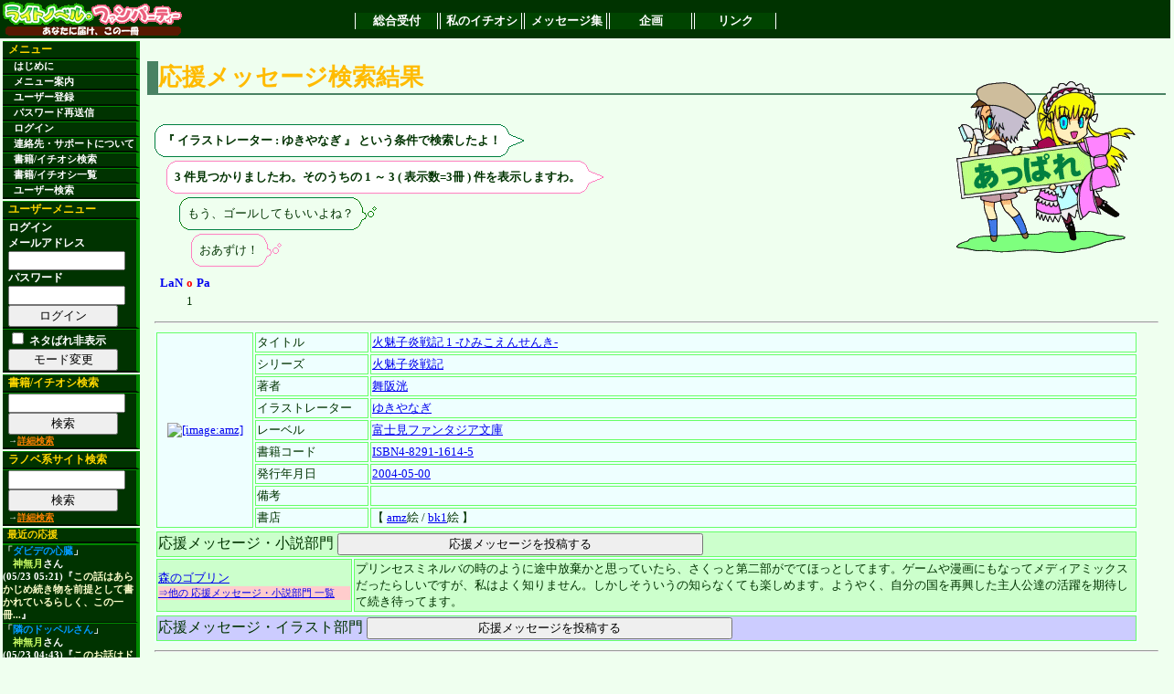

--- FILE ---
content_type: text/html; charset=euc-jp
request_url: http://lanopa.sakura.ne.jp/cgi/review/search.cgi?illustrator=%A4%E6%A4%AD%A4%E4%A4%CA%A4%AE;flag_illustrator=on
body_size: 22596
content:
<?xml version="1.0" encoding="euc-jp"?>
<!DOCTYPE html PUBLIC "-//W3C//DTD XHTML 1.0 Transitional//EN"
 "http://www.w3.org/TR/xhtml1/DTD/xhtml1-transitional.dtd">
<html xmlns="http://www.w3.org/1999/xhtml" lang="ja" xml:lang="ja">
<head>
<title>ライトノベルファンパーティー　私のイチオシ</title>
<meta http-equiv="Content-Type" content="text/html; charset=euc-jp" />
<link rel="stylesheet" href="../lnp.css" type="text/css" />
<link rev="made" href="mailto:system@lanopa.sakura.ne.jp" />
</head>
<body>

<div class="header"><!-- -->
<table class="frame"><tr><td class="banner">
<a href="http://lanopa.sakura.ne.jp/"><img src="../img/ln_title.png" width="200" height="40" alt="[サイトタイトル]"></a>
</td><td><!-- TOPメニュー -->
<div class="topmenu">
<span><a href="http://lanopa.sakura.ne.jp/">総合受付</a></span>
<span><a href="http://lanopa.sakura.ne.jp/cgi/">私のイチオシ</a></span>
<span><a href="http://lanopa.sakura.ne.jp/message/">メッセージ集</a></span>
<span><a href="http://lanopa.sakura.ne.jp/project/">企画</a></span>
<span><a href="http://lanopa.sakura.ne.jp/link/">リンク</a></span>
</div>
</td></tr></table>
</div><!-- -->
<div class="message"><!-- -->

</div><!-- -->
<table class="frame"><tr><td class="side"><!-- -->
<div class="menu">
<span class="title">メニュー</span>
<span><a href="../index.html"> はじめに</a></span>
<span><a href="../index.html#guide"> メニュー案内</a></span>
<span><a href="../login/regist.cgi"> ユーザー登録</a></span>
<span><a href="../index.html#resend"> パスワード再送信</a></span>
<span><a href="../login/login.cgi"> ログイン</a></span>
<span><a href="../index.html#support">連絡先・サポートについて</a></span>
<span><a href="../review/search.cgi"> 書籍/イチオシ検索</a></span>
<span><a href="../review/"> 書籍/イチオシ一覧</a></span>
<span><a href="../review/reviewer.cgi"> ユーザー検索</a></span>
</div>

<div class="usermenu">
<span class="title">ユーザーメニュー</span>
<span>ログイン
<form action="../login/login.cgi" method="post">
メールアドレス<br />
<input type="text" name="mail"><br />
パスワード<br />
<input type="password" name="pass"><br />
<input type="hidden" name="mode" value="login">
<input type="submit" value="ログイン">
</form>
</span>
<span><form action="/cgi/review/search.cgi">
<input type="hidden" name="illustrator" value="ゆきやなぎ" />
<input type="hidden" name="flag_illustrator" value="on" />
<input class="material" type="checkbox" name="material" value="off" />
ネタばれ非表示
<input type="submit" value="モード変更" />
</form>
</span>

</div>

<div class="search">
<span class="title">書籍/イチオシ検索</span>
<span>
<form action="../review/search.cgi">
<input type="text" name="code">
<input type="hidden" name="mode" value="all">
<input type="submit" value="検索">
</form>
<div class="note">→<a href="../review/search.cgi">詳細検索</a></div>
</span>
</div>

<div class="search">
<span class="title">ラノベ系サイト検索</span>
<span>
<form action="http://lanopa.sakura.ne.jp/link/search.cgi">
<input type="text" name="code"><br />
<input type="hidden" name="mode" value="all">
<input type="submit" value="検索">
</form>
<div class="note">→<a href="http://lanopa.sakura.ne.jp/link/search.cgi">詳細検索</a></div>
</span>
</div>


<div class="recent_review">
<span class="title">最近の応援</span>
<span>
<span>「<a href="../review/search.cgi?code=ISBN4-8402-2761-6">ダビデの心臓</a>」 <span class="name"><a href="../review/reviewer.cgi?name_id=3">神無月</a>さん</span> (05/23 05:21)『<a href="../review/review.cgi?id=1273" class="comment">この話はあらかじめ続き物を前提として書かれているらしく、この一冊...</a>』</span>
<span>「<a href="../review/search.cgi?code=ISBN4-08-630223-3">隣のドッペルさん</a>」 <span class="name"><a href="../review/reviewer.cgi?name_id=3">神無月</a>さん</span> (05/23 04:43)『<a href="../review/review.cgi?id=1272" class="comment">このお話はドッペルさんのお話です。
ドッペルさんとはドッペルゲンガ...</a>』</span>
<span>「<a href="../review/search.cgi?code=ISBN4-7577-2103-X">フォーラの森砦V3 下 セブン=フォートレス リプレイ</a>」 <span class="name"><a href="../review/reviewer.cgi?name_id=3">神無月</a>さん</span> (05/23 04:36)『<a href="../review/review.cgi?id=1271" class="comment">これはきくたけリプレイです。
しかしいつものきくたけリプレイとは違...</a>』</span>
<span>「<a href="../review/search.cgi?code=ISBN4-04-429204-3">涼宮ハルヒの消失</a>」 <span class="name"><a href="../review/reviewer.cgi?name_id=3">神無月</a>さん</span> (05/23 04:26)『<a href="../review/review.cgi?id=1270" class="comment">この作品は私の中ではシリーズ中1,2を争うほどの出来だと思っておりま...</a>』</span>
<span>「<a href="../review/search.cgi?code=ISBN4-04-426207-1">神様だよ、全員集合! 総理大臣のえる!</a>」 <span class="name"><a href="../review/reviewer.cgi?name_id=3">神無月</a>さん</span> (05/23 04:20)『<a href="../review/review.cgi?id=1269" class="comment">基本的にはコメディです。
しかし、読んでいてはっとさせられるほどに...</a>』</span>
<span>「<a href="../review/search.cgi?code=ISBN4-8291-6292-9">キリサキ</a>」 <span class="name"><a href="../review/reviewer.cgi?name_id=3">神無月</a>さん</span> (05/23 04:13)『<a href="../review/review.cgi?id=1268" class="comment">LOVEに見せかけて普通にミステリーをしている作品でした。

多少謎解...</a>』</span>
<span>「<a href="../review/search.cgi?code=ISBN4-8291-6267-8">食卓にビールを</a>」 <span class="name"><a href="../review/reviewer.cgi?name_id=3">神無月</a>さん</span> (05/23 02:45)『<a href="../review/review.cgi?id=1267" class="comment">この作品は、女子高生で物理オタクで小説家で新妻という主人公が、様...</a>』</span>
<span>「<a href="../review/search.cgi?code=ISBN4-8291-6253-8">黒と白のデュエット Op.2</a>」 <span class="name"><a href="../review/reviewer.cgi?name_id=3">神無月</a>さん</span> (05/23 02:32)『<a href="../review/review.cgi?id=1266" class="comment">一巻ではミステリーという感じではなかったものの、2巻では割とミステ...</a>』</span>
<span>「<a href="../review/search.cgi?code=ISBN4-06-182393-0">ネコソギラジカル 上 十三階段</a>」 <span class="name"><a href="../review/reviewer.cgi?name_id=38">ミズノトリ</a>さん</span> (05/23 01:28)『<a href="../review/review.cgi?id=1264" class="comment">西尾維新の代表作・《戯言》シリーズの完結編の序章。
いよいよクライ...</a>』</span>
<span>「<a href="../review/search.cgi?code=ISBN4-8402-2912-0">白人萠乃と世界の危機</a>」 <span class="name"><a href="../review/reviewer.cgi?name_id=25">練馬</a>さん</span> (05/23 01:21)『<a href="../review/review.cgi?id=1265" class="comment">大抵の人は文庫一冊読むのに、ページ数にもよりますが、1時間半～2時...</a>』</span>

</span>
</div>

</td><!-- -->

<td class="main"><!-- -->

<a name="top" id="top"></a>
<!--コンテンツ開始--> 









<h2><span class="accent_org">応援メッセージ検索結果</span></h2>

<div class="text">

<img class="character" src="../img/char/2/gsimple346.png" width="250" height="200">



<div class="keywords">
<!-- ここから吹き出し らいと -->
<table class="balloon1">
<tr><td></td><td></td><td class="out"><img src="../img/balloon/boy/dummy01.png" width="1" height="1"></td><td></td><td></td><td></td></tr>
<tr><td></td><td><img src="../img/balloon/boy/fuki201.png" width="8" height="8"></td><td class="in"><img src="../img/balloon/boy/dummy01.png" width="1" height="1"></td><td><img src="../img/balloon/boy/fuki202.png" width="8" height="8"></td><td></td><td></td></tr>
<tr><td class="out"><img src="../img/balloon/boy/dummy01.png" width="1" height="1"></td><td class="in"><img src="../img/balloon/boy/dummy01.png" width="1" height="1"></td><td class="inword">
<!-- 台詞 -->

『
イラストレーター : ゆきやなぎ
』

という条件で検索したよ！
</td><td class="in"><img src="../img/balloon/boy/dummy01.png" width="1" height="1"></td><td class="out"><img src="../img/balloon/boy/dummy04.png" width="1" height="16"></td><td><img src="../img/balloon/boy/fuir209.png" width="16" height="16"></td></tr>
<tr><td></td><td><img src="../img/balloon/boy/fuki203.png" width="8" height="8"></td><td class="in"><img src="../img/balloon/boy/dummy01.png" width="1" height="1"></td><td><img src="../img/balloon/boy/fuki204.png" width="8" height="8"></td><td></td><td></td></tr>
<tr><td></td><td></td><td class="out"><img src="../img/balloon/boy/dummy01.png" width="1" height="1"></td><td></td><td></td><td></td></tr>
</table>
<!--ここまで吹き出し -->
</div>


<div class="hit">
<!-- ここから吹き出し べるの -->
<table class="balloon2">
<tr><td></td><td></td><td class="out"><img src="../img/balloon/girl/dummy01.png" width="1" height="1"></td><td></td><td></td><td></td></tr>
<tr><td></td><td><img src="../img/balloon/girl/fuki201.png" width="8" height="8"></td><td class="in"><img src="../img/balloon/girl/dummy01.png" width="1" height="1"></td><td><img src="../img/balloon/girl/fuki202.png" width="8" height="8"></td><td></td><td></td></tr>
<tr><td class="out"><img src="../img/balloon/girl/dummy01.png" width="1" height="1"></td><td class="in"><img src="../img/balloon/girl/dummy01.png" width="1" height="1"></td><td class="inword">
<!-- 台詞 -->
3 件見つかりましたわ。そのうちの 1 ～ 3 ( 表示数=3冊 ) 件を表示しますわ。
</td><td class="in"><img src="../img/balloon/girl/dummy01.png" width="1" height="1"></td><td class="out"><img src="../img/balloon/girl/dummy04.png" width="1" height="16"></td><td><img src="../img/balloon/girl/fuir209.png" width="16" height="16"></td></tr>
<tr><td></td><td><img src="../img/balloon/girl/fuki203.png" width="8" height="8"></td><td class="in"><img src="../img/balloon/girl/dummy01.png" width="1" height="1"></td><td><img src="../img/balloon/girl/fuki204.png" width="8" height="8"></td><td></td><td></td></tr>
<tr><td></td><td></td><td class="out"><img src="../img/balloon/girl/dummy01.png" width="1" height="1"></td><td></td><td></td><td></td></tr>
</table>
<!-- ここまで吹き出し -->
</div>
<div class="character">
<table class="balloon3">
<tr><td></td><td></td><td class="out"><img src="../img/balloon/boy2/dummy01.png" width="1" height="1"></td><td></td><td></td><td></td></tr>
<tr><td></td><td><img src="../img/balloon/boy2/fuki201.png" width="8" height="8"></td><td class="in"><img src="../img/balloon/boy2/dummy01.png" width="1" height="1"></td><td><img src="../img/balloon/boy2/fuki202.png" width="8" height="8"></td><td></td><td></td></tr>
<tr><td class="out"><img src="../img/balloon/boy2/dummy01.png" width="1" height="1"></td><td class="in"><img src="../img/balloon/boy2/dummy01.png" width="1" height="1"></td><td class="inword">
もう、ゴールしてもいいよね？
</td><td class="in"><img src="../img/balloon/boy2/dummy01.png" width="1" height="1"></td><td class="out"><img src="../img/balloon/boy2/dummy04.png" width="1" height="16"></td><td><img src="../img/balloon/boy2/fuir213.png" width="16" height="16"></td></tr>
<tr><td></td><td><img src="../img/balloon/boy2/fuki203.png" width="8" height="8"></td><td class="in"><img src="../img/balloon/boy2/dummy01.png" width="1" height="1"></td><td><img src="../img/balloon/boy2/fuki204.png" width="8" height="8"></td><td></td><td></td></tr>
<tr><td></td><td></td><td class="out"><img src="../img/balloon/boy2/dummy01.png" width="1" height="1"></td><td></td><td></td><td></td></tr>
</table>
<table class="balloon4">
<tr><td></td><td></td><td class="out"><img src="../img/balloon/girl2/dummy01.png" width="1" height="1"></td><td></td><td></td><td></td></tr>
<tr><td></td><td><img src="../img/balloon/girl2/fuki201.png" width="8" height="8"></td><td class="in"><img src="../img/balloon/girl2/dummy01.png" width="1" height="1"></td><td><img src="../img/balloon/girl2/fuki202.png" width="8" height="8"></td><td></td><td></td></tr>
<tr><td class="out"><img src="../img/balloon/girl2/dummy01.png" width="1" height="1"></td><td class="in"><img src="../img/balloon/girl2/dummy01.png" width="1" height="1"></td><td class="inword">
おあずけ！
</td><td class="in"><img src="../img/balloon/girl2/dummy01.png" width="1" height="1"></td><td class="out"><img src="../img/balloon/girl2/dummy04.png" width="1" height="16"></td><td><img src="../img/balloon/girl2/fuir213.png" width="16" height="16"></td></tr>
<tr><td></td><td><img src="../img/balloon/girl2/fuki203.png" width="8" height="8"></td><td class="in"><img src="../img/balloon/girl2/dummy01.png" width="1" height="1"></td><td><img src="../img/balloon/girl2/fuki204.png" width="8" height="8"></td><td></td><td></td></tr>
<tr><td></td><td></td><td class="out"><img src="../img/balloon/girl2/dummy01.png" width="1" height="1"></td><td></td><td></td><td></td></tr>
</table>

</div>

<table class="navi"><tr><td>
<table class="navi"><tr><th class="left"><a href="/cgi/review/search.cgi?illustrator=%A4%E6%A4%AD%A4%E4%A4%CA%A4%AE;flag_illustrator=on">LaN</a></th><th><a href="/cgi/review/search.cgi?illustrator=%A4%E6%A4%AD%A4%E4%A4%CA%A4%AE;flag_illustrator=on" class="accent">o</a><th class="right"><a href="/cgi/review/search.cgi?illustrator=%A4%E6%A4%AD%A4%E4%A4%CA%A4%AE;flag_illustrator=on">Pa</a></th></tr><tr><td><a href="/cgi/review/search.cgi?illustrator=%A4%E6%A4%AD%A4%E4%A4%CA%A4%AE;flag_illustrator=on"></a></td><td>1</td><td><a href="/cgi/review/search.cgi?illustrator=%A4%E6%A4%AD%A4%E4%A4%CA%A4%AE;flag_illustrator=on"></a></td></tr></table>
</td></tr></table>

<hr />




<table class="list">
<tr>
<td rowspan="9" class="image">
<a href="http://www.amazon.co.jp/exec/obidos/ASIN/4829116145/ref_lanopa-22?val=authorized"><img src="http://images-jp.amazon.com/images/P/4829116145.09.MZZZZZZZ.jpg" width="99 height="140" alt="[image:amz]" title="[image:amz]"></a>
</td>
<td class="key">タイトル</td>
<td class="val"><a href="/cgi/review/search.cgi?title=%B2%D0%CC%A5%BB%D2%B1%EA%C0%EF%B5%AD%201%20-%A4%D2%A4%DF%A4%B3%A4%A8%A4%F3%A4%BB%A4%F3%A4%AD-">火魅子炎戦記 1 -ひみこえんせんき-</a></td>
</tr>
<tr>
<td class="key">シリーズ</td>
<td class="val"><a href="/cgi/review/search.cgi?series=%B2%D0%CC%A5%BB%D2%B1%EA%C0%EF%B5%AD;flag_series=on">火魅子炎戦記</a></td>
</tr>
<tr>
<td class="key">著者</td>
<td class="val"><a href="/cgi/review/search.cgi?author=%C9%F1%BA%E5%DE%AB;flag_author=on">舞阪洸</a></td>
</tr>
<tr>
<td class="key">イラストレーター</td>
<td class="val"><a href="/cgi/review/search.cgi?illustrator=%A4%E6%A4%AD%A4%E4%A4%CA%A4%AE;flag_illustrator=on">ゆきやなぎ</a></td>
</tr>
<tr>
<td class="key">レーベル</td>
<td class="val"><a href="/cgi/review/search.cgi?label=%C9%D9%BB%CE%B8%AB%A5%D5%A5%A1%A5%F3%A5%BF%A5%B8%A5%A2%CA%B8%B8%CB">富士見ファンタジア文庫</a></td>
</tr>
<tr>
<td class="key">書籍コード</td>
<td class="val"><a href="/cgi/review/search.cgi?code=ISBN4-8291-1614-5">ISBN4-8291-1614-5</a></td>
</tr>
<tr>
<td class="key">発行年月日</td>
<td class="val"><a href="/cgi/review/search.cgi?pubdate=2004-05-00">2004-05-00</a></td>
</tr>
<tr>
<td class="key">備考</td>
<td class="val"></td>
</tr>
<tr>
<td class="key">書店</td>
<td class="val">【 <a href="http://www.amazon.co.jp/exec/obidos/ASIN/4829116145/ref_lanopa-22?val=authorized">amz</a>絵 / <a href="http://www.bk1.co.jp/product/02441878/p-lanopa/">bk1</a>絵 】</td>
</tr>
</table>
<div class="review">
<table class="list">
<tr>
<td class="novmsg_title" colspan="2">
応援メッセージ・小説部門
<form action="./login_review_edit.cgi" method="post">
<input type="hidden" name="type" value="review" />
<input type="hidden" name="code" value="ISBN4-8291-1614-5" />
<input type="submit" value="応援メッセージを投稿する" />
</form>

</td>
</tr>


<tr class="comment">
<td class="key">
<a href="/cgi/review/search.cgi?reviewer=%BF%B9%A4%CE%A5%B4%A5%D6%A5%EA%A5%F3">森のゴブリン</a>
<div class="link"><a href="./reviewer.cgi?name_id=218;type=review">⇒他の 応援メッセージ・小説部門 一覧</a></div>
</td>
<td class="val">プリンセスミネルバの時のように途中放棄かと思っていたら、さくっと第二部がでてほっとしてます。ゲームや漫画にもなってメディアミックスだったらしいですが、私はよく知りません。しかしそういうの知らなくても楽しめます。ようやく、自分の国を再興した主人公達の活躍を期待して続き待ってます。</td>
</tr>


</table>
</div>
<div class="ireview">
<table class="list">
<tr>
<td class="iltmsg_title" colspan="2">
応援メッセージ・イラスト部門
<form action="./login_review_edit.cgi" method="post">
<input type="hidden" name="type" value="ireview" />
<input type="hidden" name="code" value="ISBN4-8291-1614-5" />
<input type="submit" value="応援メッセージを投稿する" />
</form>

</td>
</tr>

</table>
</div>

<hr />


<table class="list">
<tr>
<td rowspan="9" class="image">
<a href="http://www.amazon.co.jp/exec/obidos/ASIN/4829116420/ref_lanopa-22?val=authorized"><img src="http://images-jp.amazon.com/images/P/4829116420.09.MZZZZZZZ.jpg" width="99 height="140" alt="[image:amz]" title="[image:amz]"></a>
</td>
<td class="key">タイトル</td>
<td class="val"><a href="/cgi/review/search.cgi?title=%B2%D0%CC%A5%BB%D2%B1%EA%C0%EF%B5%AD%202%20-%A4%D2%A4%DF%A4%B3%A4%A8%A4%F3%A4%BB%A4%F3%A4%AD-">火魅子炎戦記 2 -ひみこえんせんき-</a></td>
</tr>
<tr>
<td class="key">シリーズ</td>
<td class="val"><a href="/cgi/review/search.cgi?series=%B2%D0%CC%A5%BB%D2%B1%EA%C0%EF%B5%AD;flag_series=on">火魅子炎戦記</a></td>
</tr>
<tr>
<td class="key">著者</td>
<td class="val"><a href="/cgi/review/search.cgi?author=%C9%F1%BA%E5%DE%AB;flag_author=on">舞阪洸</a></td>
</tr>
<tr>
<td class="key">イラストレーター</td>
<td class="val"><a href="/cgi/review/search.cgi?illustrator=%A4%E6%A4%AD%A4%E4%A4%CA%A4%AE;flag_illustrator=on">ゆきやなぎ</a></td>
</tr>
<tr>
<td class="key">レーベル</td>
<td class="val"><a href="/cgi/review/search.cgi?label=%C9%D9%BB%CE%B8%AB%A5%D5%A5%A1%A5%F3%A5%BF%A5%B8%A5%A2%CA%B8%B8%CB">富士見ファンタジア文庫</a></td>
</tr>
<tr>
<td class="key">書籍コード</td>
<td class="val"><a href="/cgi/review/search.cgi?code=ISBN4-8291-1642-0">ISBN4-8291-1642-0</a></td>
</tr>
<tr>
<td class="key">発行年月日</td>
<td class="val"><a href="/cgi/review/search.cgi?pubdate=2004-09-00">2004-09-00</a></td>
</tr>
<tr>
<td class="key">備考</td>
<td class="val"></td>
</tr>
<tr>
<td class="key">書店</td>
<td class="val">【 <a href="http://www.amazon.co.jp/exec/obidos/ASIN/4829116420/ref_lanopa-22?val=authorized">amz</a>絵 / <a href="http://www.bk1.co.jp/product/02470660/p-lanopa/">bk1</a>絵 】</td>
</tr>
</table>
<div class="review">
<table class="list">
<tr>
<td class="novmsg_title" colspan="2">
応援メッセージ・小説部門
<form action="./login_review_edit.cgi" method="post">
<input type="hidden" name="type" value="review" />
<input type="hidden" name="code" value="ISBN4-8291-1642-0" />
<input type="submit" value="応援メッセージを投稿する" />
</form>

</td>
</tr>

</table>
</div>
<div class="ireview">
<table class="list">
<tr>
<td class="iltmsg_title" colspan="2">
応援メッセージ・イラスト部門
<form action="./login_review_edit.cgi" method="post">
<input type="hidden" name="type" value="ireview" />
<input type="hidden" name="code" value="ISBN4-8291-1642-0" />
<input type="submit" value="応援メッセージを投稿する" />
</form>

</td>
</tr>

</table>
</div>

<hr />


<table class="list">
<tr>
<td rowspan="9" class="image">
<a href="http://www.amazon.co.jp/exec/obidos/ASIN/4829116757/ref_lanopa-22?val=authorized"><img src="http://images-jp.amazon.com/images/P/4829116757.09.MZZZZZZZ.jpg" width="100 height="140" alt="[image:amz]" title="[image:amz]"></a>
</td>
<td class="key">タイトル</td>
<td class="val"><a href="/cgi/review/search.cgi?title=%B2%D0%CC%A5%BB%D2%B1%EA%C0%EF%B5%AD%203%20-%A4%D2%A4%DF%A4%B3%A4%A8%A4%F3%A4%BB%A4%F3%A4%AD-">火魅子炎戦記 3 -ひみこえんせんき-</a></td>
</tr>
<tr>
<td class="key">シリーズ</td>
<td class="val"><a href="/cgi/review/search.cgi?series=%B2%D0%CC%A5%BB%D2%B1%EA%C0%EF%B5%AD;flag_series=on">火魅子炎戦記</a></td>
</tr>
<tr>
<td class="key">著者</td>
<td class="val"><a href="/cgi/review/search.cgi?author=%C9%F1%BA%E5%DE%AB;flag_author=on">舞阪洸</a></td>
</tr>
<tr>
<td class="key">イラストレーター</td>
<td class="val"><a href="/cgi/review/search.cgi?illustrator=%A4%E6%A4%AD%A4%E4%A4%CA%A4%AE;flag_illustrator=on">ゆきやなぎ</a></td>
</tr>
<tr>
<td class="key">レーベル</td>
<td class="val"><a href="/cgi/review/search.cgi?label=%C9%D9%BB%CE%B8%AB%A5%D5%A5%A1%A5%F3%A5%BF%A5%B8%A5%A2%CA%B8%B8%CB">富士見ファンタジア文庫</a></td>
</tr>
<tr>
<td class="key">書籍コード</td>
<td class="val"><a href="/cgi/review/search.cgi?code=ISBN4-8291-1675-7">ISBN4-8291-1675-7</a></td>
</tr>
<tr>
<td class="key">発行年月日</td>
<td class="val"><a href="/cgi/review/search.cgi?pubdate=2004-12-00">2004-12-00</a></td>
</tr>
<tr>
<td class="key">備考</td>
<td class="val"></td>
</tr>
<tr>
<td class="key">書店</td>
<td class="val">【 <a href="http://www.amazon.co.jp/exec/obidos/ASIN/4829116757/ref_lanopa-22?val=authorized">amz</a>絵 / <a href="http://www.bk1.co.jp/product/02498825/p-lanopa/">bk1</a>絵 】</td>
</tr>
</table>
<div class="review">
<table class="list">
<tr>
<td class="novmsg_title" colspan="2">
応援メッセージ・小説部門
<form action="./login_review_edit.cgi" method="post">
<input type="hidden" name="type" value="review" />
<input type="hidden" name="code" value="ISBN4-8291-1675-7" />
<input type="submit" value="応援メッセージを投稿する" />
</form>

</td>
</tr>

</table>
</div>
<div class="ireview">
<table class="list">
<tr>
<td class="iltmsg_title" colspan="2">
応援メッセージ・イラスト部門
<form action="./login_review_edit.cgi" method="post">
<input type="hidden" name="type" value="ireview" />
<input type="hidden" name="code" value="ISBN4-8291-1675-7" />
<input type="submit" value="応援メッセージを投稿する" />
</form>

</td>
</tr>

</table>
</div>

<hr />



<table class="navi"><tr><td>
<table class="navi"><tr><th class="left"><a href="/cgi/review/search.cgi?illustrator=%A4%E6%A4%AD%A4%E4%A4%CA%A4%AE;flag_illustrator=on">LaN</a></th><th><a href="/cgi/review/search.cgi?illustrator=%A4%E6%A4%AD%A4%E4%A4%CA%A4%AE;flag_illustrator=on" class="accent">o</a><th class="right"><a href="/cgi/review/search.cgi?illustrator=%A4%E6%A4%AD%A4%E4%A4%CA%A4%AE;flag_illustrator=on">Pa</a></th></tr><tr><td><a href="/cgi/review/search.cgi?illustrator=%A4%E6%A4%AD%A4%E4%A4%CA%A4%AE;flag_illustrator=on"></a></td><td>1</td><td><a href="/cgi/review/search.cgi?illustrator=%A4%E6%A4%AD%A4%E4%A4%CA%A4%AE;flag_illustrator=on"></a></td></tr></table>
</td></tr></table>

</div>













 
<!--コンテンツ終了--> 
</td></tr></table><!-- -->

<div class="footer"><!-- エンドライン -->
<div class="copyright">
Copyright (C) 2004 ラノパ準備会！ All rights reserved.
</div>
<div class="caption">
<a href="http://lanopa.sakura.ne.jp/entrance/rights.html">個人情報・著作権の取り扱い</a> | 
<a href="http://lanopa.sakura.ne.jp/entrance/policy.html">運営方針について</a> | 
<a href="http://lanopa.sakura.ne.jp/entrance/link.html">リンク・協賛について</a>
</div>
</div><!-- -->

</body>
</html>
